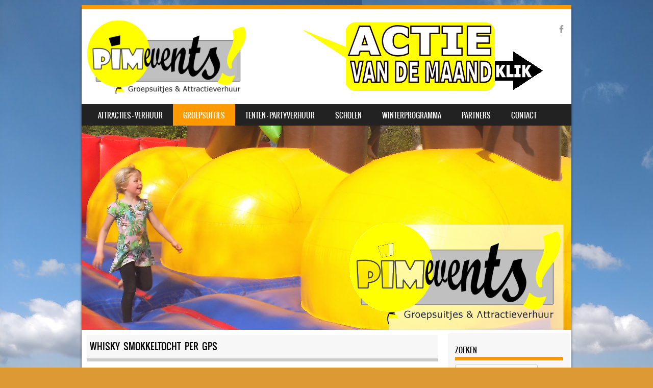

--- FILE ---
content_type: text/html; charset=UTF-8
request_url: https://pimevents.nl/whiskey-smokkeltocht/
body_size: 13577
content:
<!DOCTYPE html>
<!--[if IE 8]>
<html id="ie8" lang="nl-NL">
<![endif]-->
<!--[if !(IE 8) ]><!-->
<html lang="nl-NL">
<!--<![endif]-->
<head>
<meta charset="UTF-8" />
<meta name="viewport" content="width=device-width" />

<link rel="profile" href="https://gmpg.org/xfn/11" />
<link rel="pingback" href="https://pimevents.nl/xmlrpc.php" />
<!--[if lt IE 9]>
<script src="https://pimevents.nl/wp-content/themes/sporty/js/html5.js" type="text/javascript"></script>
<![endif]-->

<meta name='robots' content='index, follow, max-image-preview:large, max-snippet:-1, max-video-preview:-1' />

	<!-- This site is optimized with the Yoast SEO plugin v26.8 - https://yoast.com/product/yoast-seo-wordpress/ -->
	<title>Whisky Smokkeltocht per GPS - Pim Events</title>
	<link rel="canonical" href="https://pimevents.nl/whiskey-smokkeltocht/" />
	<meta property="og:locale" content="nl_NL" />
	<meta property="og:type" content="article" />
	<meta property="og:title" content="Whisky Smokkeltocht per GPS - Pim Events" />
	<meta property="og:url" content="https://pimevents.nl/whiskey-smokkeltocht/" />
	<meta property="og:site_name" content="Pim Events" />
	<meta property="article:publisher" content="https://www.facebook.com/PimEvents" />
	<meta property="article:modified_time" content="2022-12-02T14:54:28+00:00" />
	<meta name="twitter:card" content="summary_large_image" />
	<meta name="twitter:label1" content="Geschatte leestijd" />
	<meta name="twitter:data1" content="1 minuut" />
	<script type="application/ld+json" class="yoast-schema-graph">{"@context":"https://schema.org","@graph":[{"@type":"WebPage","@id":"https://pimevents.nl/whiskey-smokkeltocht/","url":"https://pimevents.nl/whiskey-smokkeltocht/","name":"Whisky Smokkeltocht per GPS - Pim Events","isPartOf":{"@id":"https://pimevents.nl/#website"},"datePublished":"2018-03-01T14:30:13+00:00","dateModified":"2022-12-02T14:54:28+00:00","breadcrumb":{"@id":"https://pimevents.nl/whiskey-smokkeltocht/#breadcrumb"},"inLanguage":"nl-NL","potentialAction":[{"@type":"ReadAction","target":["https://pimevents.nl/whiskey-smokkeltocht/"]}]},{"@type":"BreadcrumbList","@id":"https://pimevents.nl/whiskey-smokkeltocht/#breadcrumb","itemListElement":[{"@type":"ListItem","position":1,"name":"Home","item":"https://pimevents.nl/"},{"@type":"ListItem","position":2,"name":"Whisky Smokkeltocht per GPS"}]},{"@type":"WebSite","@id":"https://pimevents.nl/#website","url":"https://pimevents.nl/","name":"PimEvents","description":"Groepsuitjes en Attractieverhuur","publisher":{"@id":"https://pimevents.nl/#organization"},"potentialAction":[{"@type":"SearchAction","target":{"@type":"EntryPoint","urlTemplate":"https://pimevents.nl/?s={search_term_string}"},"query-input":{"@type":"PropertyValueSpecification","valueRequired":true,"valueName":"search_term_string"}}],"inLanguage":"nl-NL"},{"@type":"Organization","@id":"https://pimevents.nl/#organization","name":"Pim Events","url":"https://pimevents.nl/","logo":{"@type":"ImageObject","inLanguage":"nl-NL","@id":"https://pimevents.nl/#/schema/logo/image/","url":"https://pimevents.nl/wp-content/uploads/2018/08/logo325x146.png","contentUrl":"https://pimevents.nl/wp-content/uploads/2018/08/logo325x146.png","width":325,"height":146,"caption":"Pim Events"},"image":{"@id":"https://pimevents.nl/#/schema/logo/image/"},"sameAs":["https://www.facebook.com/PimEvents"]}]}</script>
	<!-- / Yoast SEO plugin. -->


<link rel='dns-prefetch' href='//netdna.bootstrapcdn.com' />
<link rel="alternate" type="application/rss+xml" title="Pim Events &raquo; feed" href="https://pimevents.nl/feed/" />
<link rel="alternate" type="application/rss+xml" title="Pim Events &raquo; reacties feed" href="https://pimevents.nl/comments/feed/" />
<link rel="alternate" title="oEmbed (JSON)" type="application/json+oembed" href="https://pimevents.nl/wp-json/oembed/1.0/embed?url=https%3A%2F%2Fpimevents.nl%2Fwhiskey-smokkeltocht%2F" />
<link rel="alternate" title="oEmbed (XML)" type="text/xml+oembed" href="https://pimevents.nl/wp-json/oembed/1.0/embed?url=https%3A%2F%2Fpimevents.nl%2Fwhiskey-smokkeltocht%2F&#038;format=xml" />
<style id='wp-img-auto-sizes-contain-inline-css' type='text/css'>
img:is([sizes=auto i],[sizes^="auto," i]){contain-intrinsic-size:3000px 1500px}
/*# sourceURL=wp-img-auto-sizes-contain-inline-css */
</style>
<style id='wp-emoji-styles-inline-css' type='text/css'>

	img.wp-smiley, img.emoji {
		display: inline !important;
		border: none !important;
		box-shadow: none !important;
		height: 1em !important;
		width: 1em !important;
		margin: 0 0.07em !important;
		vertical-align: -0.1em !important;
		background: none !important;
		padding: 0 !important;
	}
/*# sourceURL=wp-emoji-styles-inline-css */
</style>
<style id='wp-block-library-inline-css' type='text/css'>
:root{--wp-block-synced-color:#7a00df;--wp-block-synced-color--rgb:122,0,223;--wp-bound-block-color:var(--wp-block-synced-color);--wp-editor-canvas-background:#ddd;--wp-admin-theme-color:#007cba;--wp-admin-theme-color--rgb:0,124,186;--wp-admin-theme-color-darker-10:#006ba1;--wp-admin-theme-color-darker-10--rgb:0,107,160.5;--wp-admin-theme-color-darker-20:#005a87;--wp-admin-theme-color-darker-20--rgb:0,90,135;--wp-admin-border-width-focus:2px}@media (min-resolution:192dpi){:root{--wp-admin-border-width-focus:1.5px}}.wp-element-button{cursor:pointer}:root .has-very-light-gray-background-color{background-color:#eee}:root .has-very-dark-gray-background-color{background-color:#313131}:root .has-very-light-gray-color{color:#eee}:root .has-very-dark-gray-color{color:#313131}:root .has-vivid-green-cyan-to-vivid-cyan-blue-gradient-background{background:linear-gradient(135deg,#00d084,#0693e3)}:root .has-purple-crush-gradient-background{background:linear-gradient(135deg,#34e2e4,#4721fb 50%,#ab1dfe)}:root .has-hazy-dawn-gradient-background{background:linear-gradient(135deg,#faaca8,#dad0ec)}:root .has-subdued-olive-gradient-background{background:linear-gradient(135deg,#fafae1,#67a671)}:root .has-atomic-cream-gradient-background{background:linear-gradient(135deg,#fdd79a,#004a59)}:root .has-nightshade-gradient-background{background:linear-gradient(135deg,#330968,#31cdcf)}:root .has-midnight-gradient-background{background:linear-gradient(135deg,#020381,#2874fc)}:root{--wp--preset--font-size--normal:16px;--wp--preset--font-size--huge:42px}.has-regular-font-size{font-size:1em}.has-larger-font-size{font-size:2.625em}.has-normal-font-size{font-size:var(--wp--preset--font-size--normal)}.has-huge-font-size{font-size:var(--wp--preset--font-size--huge)}.has-text-align-center{text-align:center}.has-text-align-left{text-align:left}.has-text-align-right{text-align:right}.has-fit-text{white-space:nowrap!important}#end-resizable-editor-section{display:none}.aligncenter{clear:both}.items-justified-left{justify-content:flex-start}.items-justified-center{justify-content:center}.items-justified-right{justify-content:flex-end}.items-justified-space-between{justify-content:space-between}.screen-reader-text{border:0;clip-path:inset(50%);height:1px;margin:-1px;overflow:hidden;padding:0;position:absolute;width:1px;word-wrap:normal!important}.screen-reader-text:focus{background-color:#ddd;clip-path:none;color:#444;display:block;font-size:1em;height:auto;left:5px;line-height:normal;padding:15px 23px 14px;text-decoration:none;top:5px;width:auto;z-index:100000}html :where(.has-border-color){border-style:solid}html :where([style*=border-top-color]){border-top-style:solid}html :where([style*=border-right-color]){border-right-style:solid}html :where([style*=border-bottom-color]){border-bottom-style:solid}html :where([style*=border-left-color]){border-left-style:solid}html :where([style*=border-width]){border-style:solid}html :where([style*=border-top-width]){border-top-style:solid}html :where([style*=border-right-width]){border-right-style:solid}html :where([style*=border-bottom-width]){border-bottom-style:solid}html :where([style*=border-left-width]){border-left-style:solid}html :where(img[class*=wp-image-]){height:auto;max-width:100%}:where(figure){margin:0 0 1em}html :where(.is-position-sticky){--wp-admin--admin-bar--position-offset:var(--wp-admin--admin-bar--height,0px)}@media screen and (max-width:600px){html :where(.is-position-sticky){--wp-admin--admin-bar--position-offset:0px}}

/*# sourceURL=wp-block-library-inline-css */
</style><style id='global-styles-inline-css' type='text/css'>
:root{--wp--preset--aspect-ratio--square: 1;--wp--preset--aspect-ratio--4-3: 4/3;--wp--preset--aspect-ratio--3-4: 3/4;--wp--preset--aspect-ratio--3-2: 3/2;--wp--preset--aspect-ratio--2-3: 2/3;--wp--preset--aspect-ratio--16-9: 16/9;--wp--preset--aspect-ratio--9-16: 9/16;--wp--preset--color--black: #000000;--wp--preset--color--cyan-bluish-gray: #abb8c3;--wp--preset--color--white: #ffffff;--wp--preset--color--pale-pink: #f78da7;--wp--preset--color--vivid-red: #cf2e2e;--wp--preset--color--luminous-vivid-orange: #ff6900;--wp--preset--color--luminous-vivid-amber: #fcb900;--wp--preset--color--light-green-cyan: #7bdcb5;--wp--preset--color--vivid-green-cyan: #00d084;--wp--preset--color--pale-cyan-blue: #8ed1fc;--wp--preset--color--vivid-cyan-blue: #0693e3;--wp--preset--color--vivid-purple: #9b51e0;--wp--preset--gradient--vivid-cyan-blue-to-vivid-purple: linear-gradient(135deg,rgb(6,147,227) 0%,rgb(155,81,224) 100%);--wp--preset--gradient--light-green-cyan-to-vivid-green-cyan: linear-gradient(135deg,rgb(122,220,180) 0%,rgb(0,208,130) 100%);--wp--preset--gradient--luminous-vivid-amber-to-luminous-vivid-orange: linear-gradient(135deg,rgb(252,185,0) 0%,rgb(255,105,0) 100%);--wp--preset--gradient--luminous-vivid-orange-to-vivid-red: linear-gradient(135deg,rgb(255,105,0) 0%,rgb(207,46,46) 100%);--wp--preset--gradient--very-light-gray-to-cyan-bluish-gray: linear-gradient(135deg,rgb(238,238,238) 0%,rgb(169,184,195) 100%);--wp--preset--gradient--cool-to-warm-spectrum: linear-gradient(135deg,rgb(74,234,220) 0%,rgb(151,120,209) 20%,rgb(207,42,186) 40%,rgb(238,44,130) 60%,rgb(251,105,98) 80%,rgb(254,248,76) 100%);--wp--preset--gradient--blush-light-purple: linear-gradient(135deg,rgb(255,206,236) 0%,rgb(152,150,240) 100%);--wp--preset--gradient--blush-bordeaux: linear-gradient(135deg,rgb(254,205,165) 0%,rgb(254,45,45) 50%,rgb(107,0,62) 100%);--wp--preset--gradient--luminous-dusk: linear-gradient(135deg,rgb(255,203,112) 0%,rgb(199,81,192) 50%,rgb(65,88,208) 100%);--wp--preset--gradient--pale-ocean: linear-gradient(135deg,rgb(255,245,203) 0%,rgb(182,227,212) 50%,rgb(51,167,181) 100%);--wp--preset--gradient--electric-grass: linear-gradient(135deg,rgb(202,248,128) 0%,rgb(113,206,126) 100%);--wp--preset--gradient--midnight: linear-gradient(135deg,rgb(2,3,129) 0%,rgb(40,116,252) 100%);--wp--preset--font-size--small: 13px;--wp--preset--font-size--medium: 20px;--wp--preset--font-size--large: 36px;--wp--preset--font-size--x-large: 42px;--wp--preset--spacing--20: 0.44rem;--wp--preset--spacing--30: 0.67rem;--wp--preset--spacing--40: 1rem;--wp--preset--spacing--50: 1.5rem;--wp--preset--spacing--60: 2.25rem;--wp--preset--spacing--70: 3.38rem;--wp--preset--spacing--80: 5.06rem;--wp--preset--shadow--natural: 6px 6px 9px rgba(0, 0, 0, 0.2);--wp--preset--shadow--deep: 12px 12px 50px rgba(0, 0, 0, 0.4);--wp--preset--shadow--sharp: 6px 6px 0px rgba(0, 0, 0, 0.2);--wp--preset--shadow--outlined: 6px 6px 0px -3px rgb(255, 255, 255), 6px 6px rgb(0, 0, 0);--wp--preset--shadow--crisp: 6px 6px 0px rgb(0, 0, 0);}:where(.is-layout-flex){gap: 0.5em;}:where(.is-layout-grid){gap: 0.5em;}body .is-layout-flex{display: flex;}.is-layout-flex{flex-wrap: wrap;align-items: center;}.is-layout-flex > :is(*, div){margin: 0;}body .is-layout-grid{display: grid;}.is-layout-grid > :is(*, div){margin: 0;}:where(.wp-block-columns.is-layout-flex){gap: 2em;}:where(.wp-block-columns.is-layout-grid){gap: 2em;}:where(.wp-block-post-template.is-layout-flex){gap: 1.25em;}:where(.wp-block-post-template.is-layout-grid){gap: 1.25em;}.has-black-color{color: var(--wp--preset--color--black) !important;}.has-cyan-bluish-gray-color{color: var(--wp--preset--color--cyan-bluish-gray) !important;}.has-white-color{color: var(--wp--preset--color--white) !important;}.has-pale-pink-color{color: var(--wp--preset--color--pale-pink) !important;}.has-vivid-red-color{color: var(--wp--preset--color--vivid-red) !important;}.has-luminous-vivid-orange-color{color: var(--wp--preset--color--luminous-vivid-orange) !important;}.has-luminous-vivid-amber-color{color: var(--wp--preset--color--luminous-vivid-amber) !important;}.has-light-green-cyan-color{color: var(--wp--preset--color--light-green-cyan) !important;}.has-vivid-green-cyan-color{color: var(--wp--preset--color--vivid-green-cyan) !important;}.has-pale-cyan-blue-color{color: var(--wp--preset--color--pale-cyan-blue) !important;}.has-vivid-cyan-blue-color{color: var(--wp--preset--color--vivid-cyan-blue) !important;}.has-vivid-purple-color{color: var(--wp--preset--color--vivid-purple) !important;}.has-black-background-color{background-color: var(--wp--preset--color--black) !important;}.has-cyan-bluish-gray-background-color{background-color: var(--wp--preset--color--cyan-bluish-gray) !important;}.has-white-background-color{background-color: var(--wp--preset--color--white) !important;}.has-pale-pink-background-color{background-color: var(--wp--preset--color--pale-pink) !important;}.has-vivid-red-background-color{background-color: var(--wp--preset--color--vivid-red) !important;}.has-luminous-vivid-orange-background-color{background-color: var(--wp--preset--color--luminous-vivid-orange) !important;}.has-luminous-vivid-amber-background-color{background-color: var(--wp--preset--color--luminous-vivid-amber) !important;}.has-light-green-cyan-background-color{background-color: var(--wp--preset--color--light-green-cyan) !important;}.has-vivid-green-cyan-background-color{background-color: var(--wp--preset--color--vivid-green-cyan) !important;}.has-pale-cyan-blue-background-color{background-color: var(--wp--preset--color--pale-cyan-blue) !important;}.has-vivid-cyan-blue-background-color{background-color: var(--wp--preset--color--vivid-cyan-blue) !important;}.has-vivid-purple-background-color{background-color: var(--wp--preset--color--vivid-purple) !important;}.has-black-border-color{border-color: var(--wp--preset--color--black) !important;}.has-cyan-bluish-gray-border-color{border-color: var(--wp--preset--color--cyan-bluish-gray) !important;}.has-white-border-color{border-color: var(--wp--preset--color--white) !important;}.has-pale-pink-border-color{border-color: var(--wp--preset--color--pale-pink) !important;}.has-vivid-red-border-color{border-color: var(--wp--preset--color--vivid-red) !important;}.has-luminous-vivid-orange-border-color{border-color: var(--wp--preset--color--luminous-vivid-orange) !important;}.has-luminous-vivid-amber-border-color{border-color: var(--wp--preset--color--luminous-vivid-amber) !important;}.has-light-green-cyan-border-color{border-color: var(--wp--preset--color--light-green-cyan) !important;}.has-vivid-green-cyan-border-color{border-color: var(--wp--preset--color--vivid-green-cyan) !important;}.has-pale-cyan-blue-border-color{border-color: var(--wp--preset--color--pale-cyan-blue) !important;}.has-vivid-cyan-blue-border-color{border-color: var(--wp--preset--color--vivid-cyan-blue) !important;}.has-vivid-purple-border-color{border-color: var(--wp--preset--color--vivid-purple) !important;}.has-vivid-cyan-blue-to-vivid-purple-gradient-background{background: var(--wp--preset--gradient--vivid-cyan-blue-to-vivid-purple) !important;}.has-light-green-cyan-to-vivid-green-cyan-gradient-background{background: var(--wp--preset--gradient--light-green-cyan-to-vivid-green-cyan) !important;}.has-luminous-vivid-amber-to-luminous-vivid-orange-gradient-background{background: var(--wp--preset--gradient--luminous-vivid-amber-to-luminous-vivid-orange) !important;}.has-luminous-vivid-orange-to-vivid-red-gradient-background{background: var(--wp--preset--gradient--luminous-vivid-orange-to-vivid-red) !important;}.has-very-light-gray-to-cyan-bluish-gray-gradient-background{background: var(--wp--preset--gradient--very-light-gray-to-cyan-bluish-gray) !important;}.has-cool-to-warm-spectrum-gradient-background{background: var(--wp--preset--gradient--cool-to-warm-spectrum) !important;}.has-blush-light-purple-gradient-background{background: var(--wp--preset--gradient--blush-light-purple) !important;}.has-blush-bordeaux-gradient-background{background: var(--wp--preset--gradient--blush-bordeaux) !important;}.has-luminous-dusk-gradient-background{background: var(--wp--preset--gradient--luminous-dusk) !important;}.has-pale-ocean-gradient-background{background: var(--wp--preset--gradient--pale-ocean) !important;}.has-electric-grass-gradient-background{background: var(--wp--preset--gradient--electric-grass) !important;}.has-midnight-gradient-background{background: var(--wp--preset--gradient--midnight) !important;}.has-small-font-size{font-size: var(--wp--preset--font-size--small) !important;}.has-medium-font-size{font-size: var(--wp--preset--font-size--medium) !important;}.has-large-font-size{font-size: var(--wp--preset--font-size--large) !important;}.has-x-large-font-size{font-size: var(--wp--preset--font-size--x-large) !important;}
/*# sourceURL=global-styles-inline-css */
</style>

<style id='classic-theme-styles-inline-css' type='text/css'>
/*! This file is auto-generated */
.wp-block-button__link{color:#fff;background-color:#32373c;border-radius:9999px;box-shadow:none;text-decoration:none;padding:calc(.667em + 2px) calc(1.333em + 2px);font-size:1.125em}.wp-block-file__button{background:#32373c;color:#fff;text-decoration:none}
/*# sourceURL=/wp-includes/css/classic-themes.min.css */
</style>
<link rel='stylesheet' id='foobox-free-min-css' href='https://pimevents.nl/wp-content/plugins/foobox-image-lightbox/free/css/foobox.free.min.css?ver=2.7.35' type='text/css' media='all' />
<link rel='stylesheet' id='contact-form-7-css' href='https://pimevents.nl/wp-content/plugins/contact-form-7/includes/css/styles.css?ver=5.8.6' type='text/css' media='all' />
<link rel='stylesheet' id='font-awesome-css' href='//netdna.bootstrapcdn.com/font-awesome/4.1.0/css/font-awesome.min.css?ver=4.1.0' type='text/css' media='all' />
<link rel='stylesheet' id='owl-carousel-css' href='https://pimevents.nl/wp-content/plugins/templatesnext-toolkit/css/owl.carousel.css?ver=2.2.1' type='text/css' media='all' />
<link rel='stylesheet' id='owl-carousel-transitions-css' href='https://pimevents.nl/wp-content/plugins/templatesnext-toolkit/css/owl.transitions.css?ver=1.3.2' type='text/css' media='all' />
<link rel='stylesheet' id='colorbox-css' href='https://pimevents.nl/wp-content/plugins/templatesnext-toolkit/css/colorbox.css?ver=1.5.14' type='text/css' media='all' />
<link rel='stylesheet' id='animate-css' href='https://pimevents.nl/wp-content/plugins/templatesnext-toolkit/css/animate.css?ver=3.5.1' type='text/css' media='all' />
<link rel='stylesheet' id='tx-style-css' href='https://pimevents.nl/wp-content/plugins/templatesnext-toolkit/css/tx-style.css?ver=1.01' type='text/css' media='all' />
<link rel='stylesheet' id='style-css' href='https://pimevents.nl/wp-content/themes/sporty/style.css?ver=1.8.2' type='text/css' media='all' />
<link rel='stylesheet' id='flexslider-css' href='https://pimevents.nl/wp-content/themes/sporty/js/flexslider.css?ver=1.8.2' type='text/css' media='all' />
<script type="text/javascript" src="https://pimevents.nl/wp-includes/js/jquery/jquery.min.js?ver=3.7.1" id="jquery-core-js"></script>
<script type="text/javascript" src="https://pimevents.nl/wp-includes/js/jquery/jquery-migrate.min.js?ver=3.4.1" id="jquery-migrate-js"></script>
<script type="text/javascript" src="https://pimevents.nl/wp-content/themes/sporty/js/jquery.flexslider-min.js?ver=6.9" id="flexslider-js"></script>
<script type="text/javascript" src="https://pimevents.nl/wp-content/themes/sporty/js/flexslider-init.js?ver=6.9" id="flexslider-init-js"></script>
<script type="text/javascript" src="https://pimevents.nl/wp-content/themes/sporty/js/keyboard-image-navigation.js?ver=20120203" id="keyboard-image-navigation-js"></script>
<script type="text/javascript" id="foobox-free-min-js-before">
/* <![CDATA[ */
/* Run FooBox FREE (v2.7.35) */
var FOOBOX = window.FOOBOX = {
	ready: true,
	disableOthers: false,
	o: {wordpress: { enabled: true }, countMessage:'image %index of %total', captions: { dataTitle: ["captionTitle","title"], dataDesc: ["captionDesc","description"] }, rel: '', excludes:'.fbx-link,.nofoobox,.nolightbox,a[href*="pinterest.com/pin/create/button/"]', affiliate : { enabled: false }},
	selectors: [
		".foogallery-container.foogallery-lightbox-foobox", ".foogallery-container.foogallery-lightbox-foobox-free", ".gallery", ".wp-block-gallery", ".wp-caption", ".wp-block-image", "a:has(img[class*=wp-image-])", ".foobox"
	],
	pre: function( $ ){
		// Custom JavaScript (Pre)
		
	},
	post: function( $ ){
		// Custom JavaScript (Post)
		
		// Custom Captions Code
		
	},
	custom: function( $ ){
		// Custom Extra JS
		
	}
};
//# sourceURL=foobox-free-min-js-before
/* ]]> */
</script>
<script type="text/javascript" src="https://pimevents.nl/wp-content/plugins/foobox-image-lightbox/free/js/foobox.free.min.js?ver=2.7.35" id="foobox-free-min-js"></script>
<link rel="https://api.w.org/" href="https://pimevents.nl/wp-json/" /><link rel="alternate" title="JSON" type="application/json" href="https://pimevents.nl/wp-json/wp/v2/pages/243" /><link rel="EditURI" type="application/rsd+xml" title="RSD" href="https://pimevents.nl/xmlrpc.php?rsd" />
<meta name="generator" content="WordPress 6.9" />
<link rel='shortlink' href='https://pimevents.nl/?p=243' />

	<link rel="stylesheet" href="https://pimevents.nl/wp-content/themes/sporty/css/orange_light.css" type="text/css" media="screen">
  <style rel="stylesheet" id="customizer-css">
            #wrap, #main,
        .main-navigation,
        .site-title,
        .site-description,
        .site-footer,
        #masthead-wrap,
        .flex-container {
          max-width: 960px;
        }
      </style>


	<style type="text/css">
			.site-header img {
			display: block;
		}
			.site-title a,
		.site-description {
			color: #eeee22 !important;
		}
		</style>
	<style type="text/css" id="custom-background-css">
body.custom-background { background-color: #dd9933; background-image: url("https://pimevents.nl/wp-content/uploads/2018/08/180519-IMG_20180519_161927.jpg"); background-position: left top; background-size: auto; background-repeat: repeat; background-attachment: scroll; }
</style>
	<link rel='stylesheet' id='joinchat-css' href='https://pimevents.nl/wp-content/plugins/creame-whatsapp-me/public/css/joinchat-btn.min.css?ver=6.0.10' type='text/css' media='all' />
<style id='joinchat-inline-css' type='text/css'>
.joinchat{--ch:142;--cs:70%;--cl:49%;--bw:1}
/*# sourceURL=joinchat-inline-css */
</style>
<link rel='stylesheet' id='wpforms-classic-full-css' href='https://pimevents.nl/wp-content/plugins/wpforms-lite/assets/css/frontend/classic/wpforms-full.min.css?ver=1.9.8.7' type='text/css' media='all' />
</head>

<body data-rsssl=1 class="wp-singular page-template-default page page-id-243 custom-background wp-theme-sporty group-blog">
<div id="wrap">
<div id="page" class="hfeed site">
	<header id="masthead" class="site-header" role="banner">

	
	<ul class="social-media">
				
					<li><a href="https://www.facebook.com/PimEvents" class="genericon genericon-facebook-alt" target="_blank"></a></li>
				
		        
        		
				
				
				
				
				
			
		
		
		
	</ul><!-- #social-icons-->    <div class="site-logo">
        <a href="https://www.pimevents.nl/actie/" title="Pim Events" rel="home"><img src="https://pimevents.nl/wp-content/uploads/2018/11/headermet-reclame.png" alt="Pim Events"></a>
    </div>
<!-- <div class="sponsor-block">
		<a href="https://pimevents.nl/" title="Pim Events" rel="home"><img src="https://pimevents.nl/wp-content/uploads/2018/11/headermet-reclame.png" alt="Pim Events"></a>
</div> -->
<nav role="navigation" class="site-navigation main-navigation">
			<h1 class="assistive-text">Menu</h1>
			<div class="assistive-text skip-link"><a href="#content" title="Skip to content">Skip to content</a></div>

			<div class="menu-attracties-container"><ul id="menu-attracties" class="menu"><li id="menu-item-19" class="menu-item menu-item-type-post_type menu-item-object-page menu-item-has-children menu-item-19"><a href="https://pimevents.nl/attracties-en-verhuur/">Attracties &#8211; Verhuur</a>
<ul class="sub-menu">
	<li id="menu-item-21" class="menu-item menu-item-type-post_type menu-item-object-page menu-item-21"><a href="https://pimevents.nl/opblaasbare-attracties/">Opblaasbare attracties</a></li>
	<li id="menu-item-20" class="menu-item menu-item-type-post_type menu-item-object-page menu-item-20"><a href="https://pimevents.nl/top-attracties/">Top attracties</a></li>
	<li id="menu-item-279" class="menu-item menu-item-type-post_type menu-item-object-page menu-item-279"><a href="https://pimevents.nl/blikvangers/">Blikvangers</a></li>
	<li id="menu-item-280" class="menu-item menu-item-type-post_type menu-item-object-page menu-item-280"><a href="https://pimevents.nl/fietsen-en-steps/">Fietsen en Steps</a></li>
	<li id="menu-item-281" class="menu-item menu-item-type-post_type menu-item-object-page menu-item-281"><a href="https://pimevents.nl/gezelschapspelen/">Gezelschapspelen</a></li>
	<li id="menu-item-282" class="menu-item menu-item-type-post_type menu-item-object-page menu-item-282"><a href="https://pimevents.nl/kanos-en-raften/">Kano’s en Raften</a></li>
	<li id="menu-item-283" class="menu-item menu-item-type-post_type menu-item-object-page menu-item-283"><a href="https://pimevents.nl/losse-spelen/">Losse Spelen</a></li>
	<li id="menu-item-2053" class="menu-item menu-item-type-post_type menu-item-object-page menu-item-2053"><a href="https://pimevents.nl/opblaasbare-attracties-2/toebehoren-veiligheidsartikelen/">Toebehoren/ veiligheidsartikelen</a></li>
</ul>
</li>
<li id="menu-item-284" class="menu-item menu-item-type-post_type menu-item-object-page current-menu-ancestor current-menu-parent current_page_parent current_page_ancestor menu-item-has-children menu-item-284"><a href="https://pimevents.nl/groepsuitjes/">Groepsuitjes</a>
<ul class="sub-menu">
	<li id="menu-item-285" class="menu-item menu-item-type-post_type menu-item-object-page menu-item-285"><a href="https://pimevents.nl/boeren-6-kamp-of-10-kamp/">Boeren 6 kamp of 10 kamp</a></li>
	<li id="menu-item-286" class="menu-item menu-item-type-post_type menu-item-object-page menu-item-286"><a href="https://pimevents.nl/boogschieten/">Boogschieten</a></li>
	<li id="menu-item-287" class="menu-item menu-item-type-post_type menu-item-object-page menu-item-287"><a href="https://pimevents.nl/city-puzzel-spel/">City Puzzel Spel</a></li>
	<li id="menu-item-288" class="menu-item menu-item-type-post_type menu-item-object-page menu-item-288"><a href="https://pimevents.nl/expeditie-robinson/">Expeditie Robinson</a></li>
	<li id="menu-item-289" class="menu-item menu-item-type-post_type menu-item-object-page menu-item-289"><a href="https://pimevents.nl/gps-tochten/">GPS Puzzeltochten</a></li>
	<li id="menu-item-291" class="menu-item menu-item-type-post_type menu-item-object-page menu-item-291"><a href="https://pimevents.nl/kano-raft-kwartet/">Eibergs Survivalrun per gps</a></li>
	<li id="menu-item-292" class="menu-item menu-item-type-post_type menu-item-object-page menu-item-292"><a href="https://pimevents.nl/klavierspel/">Klaver 4 Spel</a></li>
	<li id="menu-item-1501" class="menu-item menu-item-type-post_type menu-item-object-post menu-item-1501"><a href="https://pimevents.nl/2018/05/22/kracht-is-macht/">Kracht is macht!!!</a></li>
	<li id="menu-item-1938" class="menu-item menu-item-type-post_type menu-item-object-post menu-item-1938"><a href="https://pimevents.nl/2023/12/04/lasergamen/">Lasergame</a></li>
	<li id="menu-item-293" class="menu-item menu-item-type-post_type menu-item-object-page menu-item-293"><a href="https://pimevents.nl/mountainbike-clinics/">Teambuilding</a></li>
	<li id="menu-item-295" class="menu-item menu-item-type-post_type menu-item-object-page menu-item-295"><a href="https://pimevents.nl/schiet-caroussel/">Schietcarrousel</a></li>
	<li id="menu-item-296" class="menu-item menu-item-type-post_type menu-item-object-page menu-item-296"><a href="https://pimevents.nl/steppen-puzzeltocht/">Steppen Puzzeltocht</a></li>
	<li id="menu-item-297" class="menu-item menu-item-type-post_type menu-item-object-page menu-item-297"><a href="https://pimevents.nl/historische-fiets/">Historische Fiets Puzzeltocht</a></li>
	<li id="menu-item-298" class="menu-item menu-item-type-post_type menu-item-object-page menu-item-298"><a href="https://pimevents.nl/sterrenslag/">Sterrenslag</a></li>
	<li id="menu-item-299" class="menu-item menu-item-type-post_type menu-item-object-page menu-item-299"><a href="https://pimevents.nl/total-adventure/">Total Adventure</a></li>
	<li id="menu-item-300" class="menu-item menu-item-type-post_type menu-item-object-page menu-item-300"><a href="https://pimevents.nl/vogelschiet-uitje/">Vogelschiet Uitje</a></li>
	<li id="menu-item-301" class="menu-item menu-item-type-post_type menu-item-object-page current-menu-item page_item page-item-243 current_page_item menu-item-301"><a href="https://pimevents.nl/whiskey-smokkeltocht/" aria-current="page">Whisky Smokkeltocht per GPS</a></li>
	<li id="menu-item-302" class="menu-item menu-item-type-post_type menu-item-object-page menu-item-302"><a href="https://pimevents.nl/zeskampen/">Zeskampen</a></li>
	<li id="menu-item-1618" class="menu-item menu-item-type-post_type menu-item-object-post menu-item-1618"><a href="https://pimevents.nl/2020/12/04/vlotbouwen-vlotvaren/">Vlotbouwen &#038; vlotvaren</a></li>
	<li id="menu-item-1369" class="menu-item menu-item-type-post_type menu-item-object-page menu-item-1369"><a href="https://pimevents.nl/weiland-games/">Weiland Games</a></li>
</ul>
</li>
<li id="menu-item-303" class="menu-item menu-item-type-post_type menu-item-object-page menu-item-has-children menu-item-303"><a href="https://pimevents.nl/partyverhuur/">Tenten &#8211; Partyverhuur</a>
<ul class="sub-menu">
	<li id="menu-item-310" class="menu-item menu-item-type-post_type menu-item-object-page menu-item-310"><a href="https://pimevents.nl/opblaasbare-kroeg-skihut/">Opblaasbare Kroeg, Pub of Skihut 10 x 6 m.</a></li>
	<li id="menu-item-306" class="menu-item menu-item-type-post_type menu-item-object-page menu-item-306"><a href="https://pimevents.nl/statafels/">Partyverhuur</a></li>
</ul>
</li>
<li id="menu-item-315" class="menu-item menu-item-type-post_type menu-item-object-page menu-item-has-children menu-item-315"><a href="https://pimevents.nl/scholen/">Scholen</a>
<ul class="sub-menu">
	<li id="menu-item-317" class="menu-item menu-item-type-post_type menu-item-object-page menu-item-317"><a href="https://pimevents.nl/schoolkampen/">Schoolkamp – Sportdag</a></li>
	<li id="menu-item-1053" class="menu-item menu-item-type-post_type menu-item-object-post menu-item-1053"><a href="https://pimevents.nl/2018/05/22/sportdagpakket/">Introductiedag</a></li>
</ul>
</li>
<li id="menu-item-1331" class="menu-item menu-item-type-post_type menu-item-object-page menu-item-1331"><a href="https://pimevents.nl/winterprogramma/">Winterprogramma</a></li>
<li id="menu-item-898" class="menu-item menu-item-type-post_type menu-item-object-post menu-item-898"><a href="https://pimevents.nl/2018/05/25/partners-pim-events/">Partners</a></li>
<li id="menu-item-323" class="menu-item menu-item-type-post_type menu-item-object-page menu-item-has-children menu-item-323"><a href="https://pimevents.nl/contact/">Contact</a>
<ul class="sub-menu">
	<li id="menu-item-794" class="menu-item menu-item-type-post_type menu-item-object-page menu-item-794"><a href="https://pimevents.nl/algemene-voorwaarden/">Algemene Voorwaarden</a></li>
	<li id="menu-item-679" class="menu-item menu-item-type-post_type menu-item-object-page menu-item-679"><a href="https://pimevents.nl/privacyverklaring/">Privacyverklaring</a></li>
	<li id="menu-item-795" class="menu-item menu-item-type-post_type menu-item-object-page menu-item-795"><a href="https://pimevents.nl/verhuur-mogelijkheden/">Verhuur Mogelijkheden</a></li>
	<li id="menu-item-326" class="menu-item menu-item-type-post_type menu-item-object-page menu-item-326"><a href="https://pimevents.nl/woonplaatsen/">Woonplaatsen</a></li>
</ul>
</li>
</ul></div>		</nav><!-- .site-navigation .main-navigation -->

					<a href="https://www.pimevents.nl/actie/" title="Pim Events" rel="home">
				<img src="https://pimevents.nl/wp-content/uploads/2018/08/slide4.png" />
			</a>
		

	</header><!-- #masthead .site-header -->
	<div id="main" class="site-main">

		<div id="primary" class="content-area">
			<div id="content" class="site-content" role="main">

				
					
<article id="post-243" class="post-243 page type-page status-publish hentry">
	<header class="entry-header">
		<h1 class="entry-title">Whisky Smokkeltocht per GPS</h1>
	</header><!-- .entry-header -->

	<div class="entry-content">
		<div class="tx-blog tx-post-row tx-masonry"><div class="tx-blog-item tx-post-col-1"><div class="tx-border-box"><div class="tx-blog-img"><a href="https://pimevents.nl/wp-content/uploads/2018/02/Smokkeltocht-gps-1-2-768x1024.jpg" class="tx-colorbox"><img decoding="async" src="https://pimevents.nl/wp-content/uploads/2018/02/Smokkeltocht-gps-1-2-600x360.jpg" alt="" class="blog-image" /></a></span></div><div class="tx-post-content"><h3 class="tx-post-title"><a href="https://pimevents.nl/2018/05/22/whisky-smokkeltocht/">GPS Whisky smokkeltocht</a></h3><div class="tx-category"><a href="https://pimevents.nl/category/groepsuitjes/whisky-smokkeltocht/" rel="category tag">GPS Whisky smokkeltocht</a>, <a href="https://pimevents.nl/category/groepsuitjes/" rel="category tag">Groepsuitjes</a></div><div class="tx-blog-content">Whisky Smokkeltocht met GPS Spannende activiteit in de donkere dagen Deze activiteit wordt alleen in de herfst en wintermaanden georganiseerd; voor een spannende smokkeltocht moet het immers vroeg donker zijn!! Tijdens deze spannende tocht bevindt u zich in de Schotse Hooglanden en bent u een illegale Schotse whisky stoker. Maar het probleem is, op jouw [&hellip;]<a href="https://pimevents.nl/2018/05/22/whisky-smokkeltocht/">...lees verder</a></div><div class="tx-meta">PIM EVENTS<span class="tx-date"> | 22 mei, 2018</span></div></div></div></div></div><div class="nx-paging"><div class="nx-paging-inner"></div></div>
		        <footer class="entry-meta">
		        </footer><!-- .entry-meta -->
	</div><!-- .entry-content -->
</article><!-- #post-243 -->

					

	<div id="comments" class="comments-area">

	
	
	
	
</div><!-- #comments .comments-area -->

				
			</div><!-- #content .site-content -->
		</div><!-- #primary .content-area -->

		<div id="secondary" class="widget-area" role="complementary">
						<aside id="search-2" class="widget widget_search"><h1 class="widget-title">Zoeken</h1>	<form method="get" id="searchform" action="https://pimevents.nl/" role="search">
		<label for="s" class="assistive-text">Search</label>
		<input type="text" class="field" name="s" value="" id="s" placeholder="Search &hellip;" />
		<input type="submit" class="submit" name="submit" id="searchsubmit" value="Search" />
	</form>
</aside>
		<aside id="recent-posts-2" class="widget widget_recent_entries">
		<h1 class="widget-title">Recente berichten</h1>
		<ul>
											<li>
					<a href="https://pimevents.nl/2025/10/20/skippyslang-4-persoons/">Skippyslang 4- persoons</a>
									</li>
											<li>
					<a href="https://pimevents.nl/2025/08/21/wicked-wood/">Wicked Wood</a>
									</li>
											<li>
					<a href="https://pimevents.nl/2025/04/28/swing-off-xxl-6-personen/">Swing Off XXL 6 personen</a>
									</li>
											<li>
					<a href="https://pimevents.nl/2023/12/04/lasergamen/">Lasergame</a>
									</li>
											<li>
					<a href="https://pimevents.nl/2023/01/02/springkussen-assortiment-pim-events/">Springkussen assortiment PIM Events</a>
									</li>
											<li>
					<a href="https://pimevents.nl/2018/05/08/hindernisbaan-9mtr/">Hindernisbanen assortiment PIM Events</a>
									</li>
											<li>
					<a href="https://pimevents.nl/2021/10/10/curlingbaan/">Curlingbaan</a>
									</li>
											<li>
					<a href="https://pimevents.nl/2020/12/04/vlotbouwen-vlotvaren/">Vlotbouwen &#038; vlotvaren</a>
									</li>
											<li>
					<a href="https://pimevents.nl/2020/07/21/weiland-games/">Weiland Games</a>
									</li>
											<li>
					<a href="https://pimevents.nl/2020/01/20/opblaasbare-tent-10x6m/">Opblaasbare Kroeg, Pub of Skihut 10 x 6 m.</a>
									</li>
					</ul>

		</aside><aside id="categories-2" class="widget widget_categories"><h1 class="widget-title">Categorieën</h1><form action="https://pimevents.nl" method="get"><label class="screen-reader-text" for="cat">Categorieën</label><select  name='cat' id='cat' class='postform'>
	<option value='-1'>Categorie selecteren</option>
	<option class="level-0" value="48">Aalten</option>
	<option class="level-0" value="50">Aalten – De Haart</option>
	<option class="level-0" value="2">Attracties en Verhuur</option>
	<option class="level-0" value="11">Blikvangers</option>
	<option class="level-0" value="13">Boeren 6 kamp of 10 kamp</option>
	<option class="level-0" value="15">Boogschieten</option>
	<option class="level-0" value="14">City puzzel spel</option>
	<option class="level-0" value="16">Expeditie Robinson</option>
	<option class="level-0" value="10">Fietsen en Steps</option>
	<option class="level-0" value="1">Geen categorie</option>
	<option class="level-0" value="7">Gezelschapspelen</option>
	<option class="level-0" value="17">GPS Tochten</option>
	<option class="level-0" value="29">GPS Whisky smokkeltocht</option>
	<option class="level-0" value="12">Groepsuitjes</option>
	<option class="level-0" value="25">Historische fiets</option>
	<option class="level-0" value="53">Home</option>
	<option class="level-0" value="19">Kano / Raft kwartet</option>
	<option class="level-0" value="8">Kano&#8217;s en Raften</option>
	<option class="level-0" value="20">Klavervierspel</option>
	<option class="level-0" value="56">Kracht is macht</option>
	<option class="level-0" value="49">Lievelde</option>
	<option class="level-0" value="9">Losse Spelen</option>
	<option class="level-0" value="3">Opblaasbare attracties</option>
	<option class="level-0" value="31">Opblaasbare kroegen/Party Verhuur</option>
	<option class="level-0" value="32">Party Tenten</option>
	<option class="level-0" value="22">Schiet Carrousel</option>
	<option class="level-0" value="43">Scholen</option>
	<option class="level-0" value="44">Schoolkampen</option>
	<option class="level-0" value="45">Sportdagen</option>
	<option class="level-0" value="24">Steppen puzzeltocht</option>
	<option class="level-0" value="26">Sterrenslag</option>
	<option class="level-0" value="4">Top attracties</option>
	<option class="level-0" value="27">Total Adventure</option>
	<option class="level-0" value="28">Vogelschiet uitje</option>
	<option class="level-0" value="6">Waar waren we zoal</option>
	<option class="level-0" value="57">Weiland Games</option>
	<option class="level-0" value="55">Winterprogramma</option>
	<option class="level-0" value="47">Winterswijk</option>
	<option class="level-0" value="51">Winterswijk &#8211; Miste</option>
	<option class="level-0" value="46">Woonplaatsen</option>
	<option class="level-0" value="30">Zeskampen</option>
</select>
</form><script type="text/javascript">
/* <![CDATA[ */

( ( dropdownId ) => {
	const dropdown = document.getElementById( dropdownId );
	function onSelectChange() {
		setTimeout( () => {
			if ( 'escape' === dropdown.dataset.lastkey ) {
				return;
			}
			if ( dropdown.value && parseInt( dropdown.value ) > 0 && dropdown instanceof HTMLSelectElement ) {
				dropdown.parentElement.submit();
			}
		}, 250 );
	}
	function onKeyUp( event ) {
		if ( 'Escape' === event.key ) {
			dropdown.dataset.lastkey = 'escape';
		} else {
			delete dropdown.dataset.lastkey;
		}
	}
	function onClick() {
		delete dropdown.dataset.lastkey;
	}
	dropdown.addEventListener( 'keyup', onKeyUp );
	dropdown.addEventListener( 'click', onClick );
	dropdown.addEventListener( 'change', onSelectChange );
})( "cat" );

//# sourceURL=WP_Widget_Categories%3A%3Awidget
/* ]]> */
</script>
</aside>		</div><!-- #secondary .widget-area -->

		<div id="tertiary" class="widget-area" role="supplementary">
				<aside id="nav_menu-2" class="widget widget_nav_menu"><h1 class="widget-title">Pim Events Contact</h1><div class="menu-contact-container"><ul id="menu-contact" class="menu"><li id="menu-item-678" class="menu-item menu-item-type-post_type menu-item-object-page menu-item-678"><a href="https://pimevents.nl/contact/">Contact</a></li>
<li id="menu-item-677" class="menu-item menu-item-type-post_type menu-item-object-page menu-item-677"><a href="https://pimevents.nl/privacyverklaring/">Privacyverklaring</a></li>
</ul></div></aside>		</div><!-- #tertiary .widget-area -->
	</div><!-- #main .site-main -->

	<footer id="colophon" class="site-footer" role="contentinfo">
    
    <div class="section group">
    
	<div class="col span_1_of_3">
    <div id="text-2" class="widget widget_text"><h4>Adres</h4>			<div class="textwidget"><div class="custom">
<div>PIM Events<br />
Groepsuitjes &amp; Attractieverhuur</div>
<div>Tulpstraat 6</div>
<div>7151 GG Eibergen</div>
<div>T. 06 1545 7450</div>
<div>info@pimevents.nl</div>
</div>
</div>
		</div><div id="text-3" class="widget widget_text"><h4>Disclaimer</h4>			<div class="textwidget"><p>Alle logo&#8217;s en handelsmerken die op deze website worden getoond zijn eigendom van de respectievelijke eigenaren. Uitingen en meningen in artikelen en nieuwsberichten op deze site zijn voor rekening van de respectievelijke auteurs en weerspiegelen niet noodzakelijkerwijs de mening van Pim Events</p>
</div>
		</div>  
		</div>
        
	<div class="col span_1_of_3">
	
		<div id="recent-posts-3" class="widget widget_recent_entries">
		<h4>Recente Berichten</h4>
		<ul>
											<li>
					<a href="https://pimevents.nl/2025/10/20/skippyslang-4-persoons/">Skippyslang 4- persoons</a>
											<span class="post-date">20 oktober 2025</span>
									</li>
											<li>
					<a href="https://pimevents.nl/2025/08/21/wicked-wood/">Wicked Wood</a>
											<span class="post-date">21 augustus 2025</span>
									</li>
											<li>
					<a href="https://pimevents.nl/2025/04/28/swing-off-xxl-6-personen/">Swing Off XXL 6 personen</a>
											<span class="post-date">28 april 2025</span>
									</li>
											<li>
					<a href="https://pimevents.nl/2023/12/04/lasergamen/">Lasergame</a>
											<span class="post-date">4 december 2023</span>
									</li>
											<li>
					<a href="https://pimevents.nl/2023/01/02/springkussen-assortiment-pim-events/">Springkussen assortiment PIM Events</a>
											<span class="post-date">2 januari 2023</span>
									</li>
											<li>
					<a href="https://pimevents.nl/2018/05/08/hindernisbaan-9mtr/">Hindernisbanen assortiment PIM Events</a>
											<span class="post-date">8 mei 2018</span>
									</li>
											<li>
					<a href="https://pimevents.nl/2021/10/10/curlingbaan/">Curlingbaan</a>
											<span class="post-date">10 oktober 2021</span>
									</li>
											<li>
					<a href="https://pimevents.nl/2020/12/04/vlotbouwen-vlotvaren/">Vlotbouwen &#038; vlotvaren</a>
											<span class="post-date">4 december 2020</span>
									</li>
											<li>
					<a href="https://pimevents.nl/2020/07/21/weiland-games/">Weiland Games</a>
											<span class="post-date">21 juli 2020</span>
									</li>
											<li>
					<a href="https://pimevents.nl/2020/01/20/opblaasbare-tent-10x6m/">Opblaasbare Kroeg, Pub of Skihut 10 x 6 m.</a>
											<span class="post-date">20 januari 2020</span>
									</li>
					</ul>

		</div> 

	</div>
    
	<div class="col span_1_of_3">
	<div id="wpforms-widget-3" class="widget wpforms-widget"><h4>Bel mij</h4><div class="wpforms-container wpforms-container-full" id="wpforms-733"><form id="wpforms-form-733" class="wpforms-validate wpforms-form" data-formid="733" method="post" enctype="multipart/form-data" action="/whiskey-smokkeltocht/" data-token="20e05ed9a4bed2f222e88defd73cf6bb" data-token-time="1768996109"><noscript class="wpforms-error-noscript">Schakel JavaScript in je browser in om dit formulier in te vullen.</noscript><div class="wpforms-field-container"><div id="wpforms-733-field_0-container" class="wpforms-field wpforms-field-name" data-field-id="0"><label class="wpforms-field-label" for="wpforms-733-field_0">Uw naam</label><div class="wpforms-field-row wpforms-field-medium"><div class="wpforms-field-row-block wpforms-first wpforms-one-half"><input type="text" id="wpforms-733-field_0" class="wpforms-field-name-first" name="wpforms[fields][0][first]" ><label for="wpforms-733-field_0" class="wpforms-field-sublabel after wpforms-sublabel-hide">Voornaam</label></div><div class="wpforms-field-row-block wpforms-one-half"><input type="text" id="wpforms-733-field_0-last" class="wpforms-field-name-last" name="wpforms[fields][0][last]" ><label for="wpforms-733-field_0-last" class="wpforms-field-sublabel after wpforms-sublabel-hide">Achternaam</label></div></div></div><div id="wpforms-733-field_3-container" class="wpforms-field wpforms-field-text" data-field-id="3"><label class="wpforms-field-label" for="wpforms-733-field_3">Uw telefoonnummer <span class="wpforms-required-label">*</span></label><input type="text" id="wpforms-733-field_3" class="wpforms-field-medium wpforms-field-required" name="wpforms[fields][3]" required></div><div id="wpforms-733-field_2-container" class="wpforms-field wpforms-field-textarea" data-field-id="2"><label class="wpforms-field-label" for="wpforms-733-field_2">Ik wil graag iets weten over: <span class="wpforms-required-label">*</span></label><textarea id="wpforms-733-field_2" class="wpforms-field-medium wpforms-field-required" name="wpforms[fields][2]" required></textarea></div></div><!-- .wpforms-field-container --><div class="wpforms-field wpforms-field-hp"><label for="wpforms-733-field-hp" class="wpforms-field-label">Email</label><input type="text" name="wpforms[hp]" id="wpforms-733-field-hp" class="wpforms-field-medium"></div><div class="wpforms-submit-container" ><input type="hidden" name="wpforms[id]" value="733"><input type="hidden" name="page_title" value="Whisky Smokkeltocht per GPS"><input type="hidden" name="page_url" value="https://pimevents.nl/whiskey-smokkeltocht/"><input type="hidden" name="url_referer" value=""><input type="hidden" name="page_id" value="243"><input type="hidden" name="wpforms[post_id]" value="243"><button type="submit" name="wpforms[submit]" id="wpforms-submit-733" class="wpforms-submit" data-alt-text="Wordt verzonden..." data-submit-text="Verzenden" aria-live="assertive" value="wpforms-submit">Verzenden</button></div></form></div>  <!-- .wpforms-container --></div> 
	</div>
	</div>

		 <div class="site-info">
            <a href="http://www.templateexpress.com/sporty-theme/">
            Sporty Theme</a>
                 Webdesign en Hosting    <a href="http://www.idea-online.nl">IDEA-ONLINE EIBERGEN</A> 		</div><!-- .site-info -->
	</footer><!-- #colophon .site-footer -->
    <a href="#top" id="smoothup"></a>
</div><!-- #page .hfeed .site -->
</div><!-- end of wrapper -->
<script type="speculationrules">
{"prefetch":[{"source":"document","where":{"and":[{"href_matches":"/*"},{"not":{"href_matches":["/wp-*.php","/wp-admin/*","/wp-content/uploads/*","/wp-content/*","/wp-content/plugins/*","/wp-content/themes/sporty/*","/*\\?(.+)"]}},{"not":{"selector_matches":"a[rel~=\"nofollow\"]"}},{"not":{"selector_matches":".no-prefetch, .no-prefetch a"}}]},"eagerness":"conservative"}]}
</script>

<div class="joinchat joinchat--right joinchat--btn" data-settings='{"telephone":"31615457450","mobile_only":true,"button_delay":3,"whatsapp_web":false,"qr":false,"message_views":2,"message_delay":10,"message_badge":false,"message_send":"","message_hash":""}' hidden aria-hidden="false">
	<div class="joinchat__button" role="button" tabindex="0" aria-label="WhatsApp contact">
							</div>
			</div>
<script type="text/javascript" src="https://pimevents.nl/wp-content/plugins/contact-form-7/includes/swv/js/index.js?ver=5.8.6" id="swv-js"></script>
<script type="text/javascript" id="contact-form-7-js-extra">
/* <![CDATA[ */
var wpcf7 = {"api":{"root":"https://pimevents.nl/wp-json/","namespace":"contact-form-7/v1"}};
//# sourceURL=contact-form-7-js-extra
/* ]]> */
</script>
<script type="text/javascript" src="https://pimevents.nl/wp-content/plugins/contact-form-7/includes/js/index.js?ver=5.8.6" id="contact-form-7-js"></script>
<script type="text/javascript" src="https://pimevents.nl/wp-includes/js/imagesloaded.min.js?ver=5.0.0" id="imagesloaded-js"></script>
<script type="text/javascript" src="https://pimevents.nl/wp-includes/js/masonry.min.js?ver=4.2.2" id="masonry-js"></script>
<script type="text/javascript" src="https://pimevents.nl/wp-includes/js/jquery/jquery.masonry.min.js?ver=3.1.2b" id="jquery-masonry-js"></script>
<script type="text/javascript" src="https://pimevents.nl/wp-content/plugins/templatesnext-toolkit/js/owl.carousel.min.js?ver=1.3.2" id="owl-carousel-js"></script>
<script type="text/javascript" src="https://pimevents.nl/wp-content/plugins/templatesnext-toolkit/js/jquery.colorbox-min.js?ver=1.5.14" id="colorbox-js"></script>
<script type="text/javascript" src="https://pimevents.nl/wp-content/plugins/templatesnext-toolkit/js/jquery.inview.min.js?ver=1.0.0" id="inview-js"></script>
<script type="text/javascript" src="https://pimevents.nl/wp-content/plugins/templatesnext-toolkit/js/tx-script.js?ver=2013-07-18" id="tx-script-js"></script>
<script type="text/javascript" src="https://pimevents.nl/wp-content/themes/sporty/js/small-menu.js?ver=20120207" id="small-menu-js"></script>
<script type="text/javascript" src="https://pimevents.nl/wp-content/themes/sporty/js/smoothscroll.js?ver=6.9" id="smoothup-js"></script>
<script type="text/javascript" src="https://pimevents.nl/wp-content/plugins/creame-whatsapp-me/public/js/joinchat.min.js?ver=6.0.10" id="joinchat-js" defer="defer" data-wp-strategy="defer" fetchpriority="low"></script>
<script type="text/javascript" src="https://pimevents.nl/wp-content/plugins/wpforms-lite/assets/lib/jquery.validate.min.js?ver=1.21.0" id="wpforms-validation-js"></script>
<script type="text/javascript" src="https://pimevents.nl/wp-content/plugins/wpforms-lite/assets/js/share/utils.min.js?ver=1.9.8.7" id="wpforms-generic-utils-js"></script>
<script type="text/javascript" src="https://pimevents.nl/wp-content/plugins/wpforms-lite/assets/js/frontend/wpforms.min.js?ver=1.9.8.7" id="wpforms-js"></script>
<script type="text/javascript" src="https://pimevents.nl/wp-content/plugins/wpforms-lite/assets/js/frontend/fields/address.min.js?ver=1.9.8.7" id="wpforms-address-field-js"></script>
<script id="wp-emoji-settings" type="application/json">
{"baseUrl":"https://s.w.org/images/core/emoji/17.0.2/72x72/","ext":".png","svgUrl":"https://s.w.org/images/core/emoji/17.0.2/svg/","svgExt":".svg","source":{"concatemoji":"https://pimevents.nl/wp-includes/js/wp-emoji-release.min.js?ver=6.9"}}
</script>
<script type="module">
/* <![CDATA[ */
/*! This file is auto-generated */
const a=JSON.parse(document.getElementById("wp-emoji-settings").textContent),o=(window._wpemojiSettings=a,"wpEmojiSettingsSupports"),s=["flag","emoji"];function i(e){try{var t={supportTests:e,timestamp:(new Date).valueOf()};sessionStorage.setItem(o,JSON.stringify(t))}catch(e){}}function c(e,t,n){e.clearRect(0,0,e.canvas.width,e.canvas.height),e.fillText(t,0,0);t=new Uint32Array(e.getImageData(0,0,e.canvas.width,e.canvas.height).data);e.clearRect(0,0,e.canvas.width,e.canvas.height),e.fillText(n,0,0);const a=new Uint32Array(e.getImageData(0,0,e.canvas.width,e.canvas.height).data);return t.every((e,t)=>e===a[t])}function p(e,t){e.clearRect(0,0,e.canvas.width,e.canvas.height),e.fillText(t,0,0);var n=e.getImageData(16,16,1,1);for(let e=0;e<n.data.length;e++)if(0!==n.data[e])return!1;return!0}function u(e,t,n,a){switch(t){case"flag":return n(e,"\ud83c\udff3\ufe0f\u200d\u26a7\ufe0f","\ud83c\udff3\ufe0f\u200b\u26a7\ufe0f")?!1:!n(e,"\ud83c\udde8\ud83c\uddf6","\ud83c\udde8\u200b\ud83c\uddf6")&&!n(e,"\ud83c\udff4\udb40\udc67\udb40\udc62\udb40\udc65\udb40\udc6e\udb40\udc67\udb40\udc7f","\ud83c\udff4\u200b\udb40\udc67\u200b\udb40\udc62\u200b\udb40\udc65\u200b\udb40\udc6e\u200b\udb40\udc67\u200b\udb40\udc7f");case"emoji":return!a(e,"\ud83e\u1fac8")}return!1}function f(e,t,n,a){let r;const o=(r="undefined"!=typeof WorkerGlobalScope&&self instanceof WorkerGlobalScope?new OffscreenCanvas(300,150):document.createElement("canvas")).getContext("2d",{willReadFrequently:!0}),s=(o.textBaseline="top",o.font="600 32px Arial",{});return e.forEach(e=>{s[e]=t(o,e,n,a)}),s}function r(e){var t=document.createElement("script");t.src=e,t.defer=!0,document.head.appendChild(t)}a.supports={everything:!0,everythingExceptFlag:!0},new Promise(t=>{let n=function(){try{var e=JSON.parse(sessionStorage.getItem(o));if("object"==typeof e&&"number"==typeof e.timestamp&&(new Date).valueOf()<e.timestamp+604800&&"object"==typeof e.supportTests)return e.supportTests}catch(e){}return null}();if(!n){if("undefined"!=typeof Worker&&"undefined"!=typeof OffscreenCanvas&&"undefined"!=typeof URL&&URL.createObjectURL&&"undefined"!=typeof Blob)try{var e="postMessage("+f.toString()+"("+[JSON.stringify(s),u.toString(),c.toString(),p.toString()].join(",")+"));",a=new Blob([e],{type:"text/javascript"});const r=new Worker(URL.createObjectURL(a),{name:"wpTestEmojiSupports"});return void(r.onmessage=e=>{i(n=e.data),r.terminate(),t(n)})}catch(e){}i(n=f(s,u,c,p))}t(n)}).then(e=>{for(const n in e)a.supports[n]=e[n],a.supports.everything=a.supports.everything&&a.supports[n],"flag"!==n&&(a.supports.everythingExceptFlag=a.supports.everythingExceptFlag&&a.supports[n]);var t;a.supports.everythingExceptFlag=a.supports.everythingExceptFlag&&!a.supports.flag,a.supports.everything||((t=a.source||{}).concatemoji?r(t.concatemoji):t.wpemoji&&t.twemoji&&(r(t.twemoji),r(t.wpemoji)))});
//# sourceURL=https://pimevents.nl/wp-includes/js/wp-emoji-loader.min.js
/* ]]> */
</script>
<script type='text/javascript'>
/* <![CDATA[ */
var wpforms_settings = {"val_required":"verplicht veld.","val_email":"ongeldig email adres","val_email_suggestion":"Bedoelde je {suggestion}?","val_email_suggestion_title":"Klik om de suggestie te accepteren.","val_email_restricted":"Dit e-mailadres is niet toegestaan.","val_number":"Please enter a valid number.","val_number_positive":"Vul een geldig positief getal in.","val_minimum_price":"Het ingevoerde bedrag is lager dan het vereiste minimum.","val_confirm":"Field values do not match.","val_checklimit":"Je hebt het aantal toegestane selecties overschreden: {#}.","val_limit_characters":"{count} of {limit} max tekens.","val_limit_words":"{count} van {limit} max woorden.","val_min":"Voer een waarde in die groter is dan of gelijk aan {0}.","val_max":"Voer een waarde in die kleiner is dan of gelijk aan {0}.","val_recaptcha_fail_msg":"Google reCAPTCHA-verificatie is mislukt. Probeer het later opnieuw.","val_turnstile_fail_msg":"Cloudflare Turnstile verificatie is mislukt. Probeer het later opnieuw.","val_inputmask_incomplete":"Vul het veld in met het vereiste format.","uuid_cookie":"","locale":"nl","country":"","country_list_label":"Landenlijst","wpforms_plugin_url":"https:\/\/pimevents.nl\/wp-content\/plugins\/wpforms-lite\/","gdpr":"","ajaxurl":"https:\/\/pimevents.nl\/wp-admin\/admin-ajax.php","mailcheck_enabled":"1","mailcheck_domains":[],"mailcheck_toplevel_domains":["dev"],"is_ssl":"1","currency_code":"USD","currency_thousands":",","currency_decimals":"2","currency_decimal":".","currency_symbol":"$","currency_symbol_pos":"left","val_requiredpayment":"Betaling is vereist.","val_creditcard":"Voer een geldig creditcardnummer in.","readOnlyDisallowedFields":["captcha","content","divider","hidden","html","entry-preview","pagebreak","payment-total"],"error_updating_token":"Fout bij het updaten van token. Probeer het opnieuw of neem contact op met ondersteuning als het probleem aanhoudt.","network_error":"Netwerk fout of server is niet bereikbaar. Controleer je verbinding of probeer het later opnieuw.","token_cache_lifetime":"86400","hn_data":[],"address_field":{"list_countries_without_states":["GB","DE","CH","NL"]}}
/* ]]> */
</script>

</body>
</html>

--- FILE ---
content_type: text/css
request_url: https://pimevents.nl/wp-content/themes/sporty/css/orange_light.css
body_size: 344
content:
/**
 * @package sporty
 * @since sporty 1.0
 * inspired by: http://www.colourlovers.com/palette/59489/Kotaku
 *
 *
 */
#wrap {
	border-top: 8px solid #FF9900;
}

.main-navigation li.current_page_item, #main-navigation li.current-menu-parent,
.menu-top-menu-container .current-menu-item {
    background: #FF9900;
}
.main-navigation li:hover a{
	background-color: #FF9900;
}
.main-navigation > li > a, .main-navigation li.current_page_ancestor a {
	background-color: #FF9900;
}
.main-navigation li.current_page_item,  #main-navigation li.current-menu-parent{background: #FF9900;}
.main-navigation li.current_page_item:hover a,#main-navigation li.current_page_item:hover{background: #FF9900;}
.main-navigation li.current-menu-parent:hover > a{background: #FF9900!important;}
.main-navigation li.current-menu-parent ul.sub-menu li.current_page_item {background-color: #FF9900!important;}

.main-navigation ul ul li a:hover,#main-navigation ul ul li a:hover i, .main-navigation li.current-menu-parent ul.sub-menu li.current_page_item a   {
	color: #FF9900!important;
}

.sticky h1{
	border-bottom: 6px solid #FF9900;
}
.stickymore a:hover{
	color: #F90;
}
.featuretext_top {
	background-color: #FF9900;
}
.featuretext_top h3{
	color: #FFF;
}
.site-footer {
	border-top: 4px solid #FF9900;
}
.entry-content a, .entry-content a:visited, .entry-summary a, .entry-summary a:visited{
    color: #FF9900;
}
.main-small-navigation li:hover > a,
.main-small-navigation li.current_page_item a,
.main-small-navigation li.current-menu-item a,
.main-small-navigation ul ul a:hover {
	color: #FF9900;
}
.home_widget h4 {
    border-bottom: 7px solid #FF9900;
}
.widget-title {
    border-bottom: 7px solid #FF9900;
}
.flex-caption-title {
    border-bottom: 1px solid #FF9900;
}
.site-title a{
	color: #222;
}
.site-description {
	color: #FF9900;
}
header#masthead {
    background: #FFF;
}
.main-navigation {
    border-top: 0;
}
#wrap {
    background-color: #fff;
}
